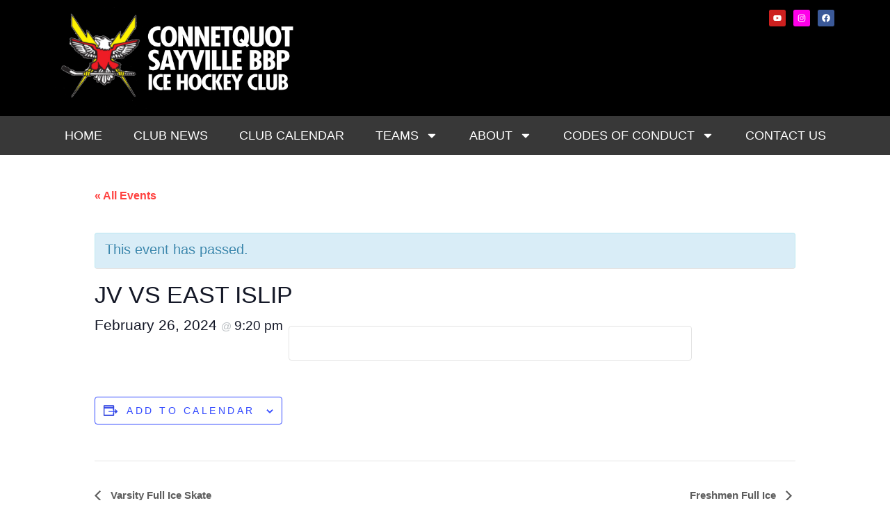

--- FILE ---
content_type: text/css; charset=UTF-8
request_url: https://tbirdshockey.com/wp-content/uploads/elementor/css/post-8.css?ver=1768410510
body_size: 1080
content:
.elementor-kit-8{--e-global-color-primary:#2A2A2A;--e-global-color-secondary:#737D8A;--e-global-color-text:#8E9093;--e-global-color-accent:#FF4240;--e-global-color-516dc77:#ED3D3B;--e-global-color-0943deb:#FFFFFF;--e-global-color-adbbd7f:#BDBDBD;--e-global-color-f5348b0:#CACACA;--e-global-color-b318ef0:#F7F7F7;--e-global-typography-primary-font-family:"Quicksand";--e-global-typography-primary-font-size:20px;--e-global-typography-primary-font-weight:400;--e-global-typography-secondary-font-family:"Fira Sans Extra Condensed";--e-global-typography-secondary-font-size:60px;--e-global-typography-secondary-font-weight:500;--e-global-typography-secondary-text-transform:uppercase;--e-global-typography-secondary-line-height:1.1em;--e-global-typography-accent-font-family:"Yantramanav";--e-global-typography-accent-font-size:15px;--e-global-typography-accent-font-weight:500;--e-global-typography-accent-text-decoration:none;--e-global-typography-08a7d70-font-family:"Fira Sans Extra Condensed";--e-global-typography-08a7d70-font-size:16px;--e-global-typography-08a7d70-font-weight:500;--e-global-typography-08a7d70-text-transform:uppercase;--e-global-typography-08a7d70-text-decoration:none;--e-global-typography-08a7d70-letter-spacing:2px;--e-global-typography-4aaa663-font-family:"Fira Sans Extra Condensed";--e-global-typography-4aaa663-font-size:14px;--e-global-typography-4aaa663-font-weight:500;--e-global-typography-4aaa663-text-transform:uppercase;--e-global-typography-4aaa663-text-decoration:none;--e-global-typography-4aaa663-line-height:1em;--e-global-typography-4aaa663-letter-spacing:3.5px;--e-global-typography-9151225-font-family:"Fira Sans Extra Condensed";--e-global-typography-9151225-font-size:28px;--e-global-typography-9151225-font-weight:500;--e-global-typography-9151225-text-transform:uppercase;--e-global-typography-9151225-text-decoration:none;--e-global-typography-9151225-letter-spacing:2px;--e-global-typography-555722c-font-family:"Yantramanav";--e-global-typography-555722c-font-size:20px;--e-global-typography-555722c-font-weight:400;--e-global-typography-e07e13a-font-family:"Fira Sans Extra Condensed";--e-global-typography-e07e13a-font-size:22px;--e-global-typography-e07e13a-font-weight:500;--e-global-typography-e07e13a-text-transform:uppercase;--e-global-typography-e07e13a-text-decoration:none;--e-global-typography-e07e13a-letter-spacing:2px;--e-global-typography-9dc07ca-font-family:"Yantramanav";--e-global-typography-9dc07ca-font-size:18px;--e-global-typography-9dc07ca-font-weight:400;--e-global-typography-2dc3cc0-font-family:"Fira Sans Extra Condensed";--e-global-typography-2dc3cc0-font-size:28px;--e-global-typography-2dc3cc0-font-weight:500;--e-global-typography-2dc3cc0-text-transform:uppercase;--e-global-typography-2dc3cc0-text-decoration:none;--e-global-typography-361e2d5-font-family:"Fira Sans Extra Condensed";--e-global-typography-361e2d5-font-size:36px;--e-global-typography-361e2d5-font-weight:500;--e-global-typography-361e2d5-text-transform:uppercase;--e-global-typography-361e2d5-text-decoration:none;--e-global-typography-16f3612-font-family:"Fira Sans Extra Condensed";--e-global-typography-16f3612-font-size:18px;--e-global-typography-16f3612-font-weight:500;--e-global-typography-16f3612-text-transform:uppercase;--e-global-typography-16f3612-text-decoration:none;--e-global-typography-16f3612-letter-spacing:1px;--e-global-typography-f30c6a6-font-family:"Fjalla One";--e-global-typography-f30c6a6-font-size:34px;--e-global-typography-f30c6a6-font-weight:500;--e-global-typography-f30c6a6-text-transform:uppercase;--e-global-typography-f30c6a6-text-decoration:none;--e-global-typography-f30c6a6-line-height:1.2em;--e-global-typography-30b0ac9-font-family:"Fira Sans Extra Condensed";--e-global-typography-30b0ac9-font-size:26px;--e-global-typography-30b0ac9-font-weight:500;--e-global-typography-30b0ac9-text-transform:uppercase;--e-global-typography-30b0ac9-text-decoration:none;--e-global-typography-30b0ac9-line-height:1.2em;--e-global-typography-ad6ace5-font-family:"Fira Sans Extra Condensed";--e-global-typography-ad6ace5-font-size:16px;--e-global-typography-ad6ace5-font-weight:500;--e-global-typography-ad6ace5-text-transform:uppercase;--e-global-typography-ad6ace5-text-decoration:none;--e-global-typography-ad6ace5-letter-spacing:3.5px;--e-global-typography-81da46f-font-family:"Fira Sans Extra Condensed";--e-global-typography-81da46f-font-size:70px;--e-global-typography-81da46f-font-weight:500;--e-global-typography-81da46f-text-transform:uppercase;--e-global-typography-81da46f-line-height:1em;background-color:var( --e-global-color-0943deb );color:var( --e-global-color-primary );font-family:var( --e-global-typography-primary-font-family ), Sans-serif;font-size:var( --e-global-typography-primary-font-size );font-weight:var( --e-global-typography-primary-font-weight );}.elementor-kit-8 button,.elementor-kit-8 input[type="button"],.elementor-kit-8 input[type="submit"],.elementor-kit-8 .elementor-button{background-color:var( --e-global-color-accent );font-family:var( --e-global-typography-4aaa663-font-family ), Sans-serif;font-size:var( --e-global-typography-4aaa663-font-size );font-weight:var( --e-global-typography-4aaa663-font-weight );text-transform:var( --e-global-typography-4aaa663-text-transform );text-decoration:var( --e-global-typography-4aaa663-text-decoration );line-height:var( --e-global-typography-4aaa663-line-height );letter-spacing:var( --e-global-typography-4aaa663-letter-spacing );color:var( --e-global-color-0943deb );border-style:solid;border-width:0px 0px 0px 0px;border-radius:0px 0px 0px 0px;padding:20px 28px 20px 28px;}.elementor-kit-8 button:hover,.elementor-kit-8 button:focus,.elementor-kit-8 input[type="button"]:hover,.elementor-kit-8 input[type="button"]:focus,.elementor-kit-8 input[type="submit"]:hover,.elementor-kit-8 input[type="submit"]:focus,.elementor-kit-8 .elementor-button:hover,.elementor-kit-8 .elementor-button:focus{background-color:var( --e-global-color-primary );color:var( --e-global-color-0943deb );}.elementor-kit-8 e-page-transition{background-color:#FFBC7D;}.elementor-kit-8 a{color:var( --e-global-color-accent );text-decoration:none;}.elementor-kit-8 a:hover{color:var( --e-global-color-primary );}.elementor-kit-8 h1{color:var( --e-global-color-primary );font-family:var( --e-global-typography-81da46f-font-family ), Sans-serif;font-size:var( --e-global-typography-81da46f-font-size );font-weight:var( --e-global-typography-81da46f-font-weight );text-transform:var( --e-global-typography-81da46f-text-transform );line-height:var( --e-global-typography-81da46f-line-height );}.elementor-kit-8 h2{color:var( --e-global-color-primary );font-family:var( --e-global-typography-361e2d5-font-family ), Sans-serif;font-size:var( --e-global-typography-361e2d5-font-size );font-weight:var( --e-global-typography-361e2d5-font-weight );text-transform:var( --e-global-typography-361e2d5-text-transform );text-decoration:var( --e-global-typography-361e2d5-text-decoration );line-height:var( --e-global-typography-361e2d5-line-height );word-spacing:var( --e-global-typography-361e2d5-word-spacing );}.elementor-kit-8 h3{color:var( --e-global-color-primary );font-family:var( --e-global-typography-9151225-font-family ), Sans-serif;font-size:var( --e-global-typography-9151225-font-size );font-weight:var( --e-global-typography-9151225-font-weight );text-transform:var( --e-global-typography-9151225-text-transform );text-decoration:var( --e-global-typography-9151225-text-decoration );line-height:var( --e-global-typography-9151225-line-height );letter-spacing:var( --e-global-typography-9151225-letter-spacing );word-spacing:var( --e-global-typography-9151225-word-spacing );}.elementor-kit-8 h4{color:var( --e-global-color-primary );font-family:var( --e-global-typography-f30c6a6-font-family ), Sans-serif;font-size:var( --e-global-typography-f30c6a6-font-size );font-weight:var( --e-global-typography-f30c6a6-font-weight );text-transform:var( --e-global-typography-f30c6a6-text-transform );text-decoration:var( --e-global-typography-f30c6a6-text-decoration );line-height:var( --e-global-typography-f30c6a6-line-height );word-spacing:var( --e-global-typography-f30c6a6-word-spacing );}.elementor-kit-8 h5{color:var( --e-global-color-primary );font-family:var( --e-global-typography-30b0ac9-font-family ), Sans-serif;font-size:var( --e-global-typography-30b0ac9-font-size );font-weight:var( --e-global-typography-30b0ac9-font-weight );text-transform:var( --e-global-typography-30b0ac9-text-transform );text-decoration:var( --e-global-typography-30b0ac9-text-decoration );line-height:var( --e-global-typography-30b0ac9-line-height );word-spacing:var( --e-global-typography-30b0ac9-word-spacing );}.elementor-kit-8 h6{color:var( --e-global-color-primary );font-family:var( --e-global-typography-16f3612-font-family ), Sans-serif;font-size:var( --e-global-typography-16f3612-font-size );font-weight:var( --e-global-typography-16f3612-font-weight );text-transform:var( --e-global-typography-16f3612-text-transform );text-decoration:var( --e-global-typography-16f3612-text-decoration );line-height:var( --e-global-typography-16f3612-line-height );letter-spacing:var( --e-global-typography-16f3612-letter-spacing );word-spacing:var( --e-global-typography-16f3612-word-spacing );}.elementor-kit-8 label{color:var( --e-global-color-primary );font-family:var( --e-global-typography-16f3612-font-family ), Sans-serif;font-size:var( --e-global-typography-16f3612-font-size );font-weight:var( --e-global-typography-16f3612-font-weight );text-transform:var( --e-global-typography-16f3612-text-transform );text-decoration:var( --e-global-typography-16f3612-text-decoration );line-height:var( --e-global-typography-16f3612-line-height );letter-spacing:var( --e-global-typography-16f3612-letter-spacing );word-spacing:var( --e-global-typography-16f3612-word-spacing );}.elementor-kit-8 input:not([type="button"]):not([type="submit"]),.elementor-kit-8 textarea,.elementor-kit-8 .elementor-field-textual{font-family:var( --e-global-typography-text-font-family ), Sans-serif;font-size:var( --e-global-typography-text-font-size );font-weight:var( --e-global-typography-text-font-weight );text-decoration:var( --e-global-typography-text-text-decoration );color:var( --e-global-color-primary );border-style:solid;border-width:1px 1px 1px 1px;border-color:var( --e-global-color-adbbd7f );border-radius:0px 0px 0px 0px;}.elementor-kit-8 input:focus:not([type="button"]):not([type="submit"]),.elementor-kit-8 textarea:focus,.elementor-kit-8 .elementor-field-textual:focus{border-style:solid;border-width:1px 1px 1px 1px;border-color:var( --e-global-color-secondary );}.elementor-section.elementor-section-boxed > .elementor-container{max-width:1140px;}.e-con{--container-max-width:1140px;}.elementor-widget:not(:last-child){--kit-widget-spacing:20px;}.elementor-element{--widgets-spacing:20px 20px;--widgets-spacing-row:20px;--widgets-spacing-column:20px;}{}h1.entry-title{display:var(--page-title-display);}.site-header .site-branding{flex-direction:column;align-items:stretch;}.site-header{padding-inline-end:0px;padding-inline-start:0px;}.site-footer .site-branding{flex-direction:column;align-items:stretch;}@media(max-width:1024px){.elementor-kit-8{--e-global-typography-primary-font-size:15px;--e-global-typography-secondary-font-size:50px;--e-global-typography-accent-font-size:13px;--e-global-typography-08a7d70-font-size:14px;--e-global-typography-4aaa663-font-size:14px;--e-global-typography-9151225-font-size:26px;--e-global-typography-555722c-font-size:19px;--e-global-typography-e07e13a-font-size:21px;--e-global-typography-9dc07ca-font-size:17px;--e-global-typography-2dc3cc0-font-size:26px;--e-global-typography-361e2d5-font-size:34px;--e-global-typography-16f3612-font-size:17px;--e-global-typography-f30c6a6-font-size:32px;--e-global-typography-30b0ac9-font-size:24px;--e-global-typography-ad6ace5-font-size:15px;--e-global-typography-81da46f-font-size:60px;font-size:var( --e-global-typography-primary-font-size );}.elementor-kit-8 h1{font-size:var( --e-global-typography-81da46f-font-size );line-height:var( --e-global-typography-81da46f-line-height );}.elementor-kit-8 h2{font-size:var( --e-global-typography-361e2d5-font-size );line-height:var( --e-global-typography-361e2d5-line-height );word-spacing:var( --e-global-typography-361e2d5-word-spacing );}.elementor-kit-8 h3{font-size:var( --e-global-typography-9151225-font-size );line-height:var( --e-global-typography-9151225-line-height );letter-spacing:var( --e-global-typography-9151225-letter-spacing );word-spacing:var( --e-global-typography-9151225-word-spacing );}.elementor-kit-8 h4{font-size:var( --e-global-typography-f30c6a6-font-size );line-height:var( --e-global-typography-f30c6a6-line-height );word-spacing:var( --e-global-typography-f30c6a6-word-spacing );}.elementor-kit-8 h5{font-size:var( --e-global-typography-30b0ac9-font-size );line-height:var( --e-global-typography-30b0ac9-line-height );word-spacing:var( --e-global-typography-30b0ac9-word-spacing );}.elementor-kit-8 h6{font-size:var( --e-global-typography-16f3612-font-size );line-height:var( --e-global-typography-16f3612-line-height );letter-spacing:var( --e-global-typography-16f3612-letter-spacing );word-spacing:var( --e-global-typography-16f3612-word-spacing );}.elementor-kit-8 button,.elementor-kit-8 input[type="button"],.elementor-kit-8 input[type="submit"],.elementor-kit-8 .elementor-button{font-size:var( --e-global-typography-4aaa663-font-size );line-height:var( --e-global-typography-4aaa663-line-height );letter-spacing:var( --e-global-typography-4aaa663-letter-spacing );}.elementor-kit-8 label{font-size:var( --e-global-typography-16f3612-font-size );line-height:var( --e-global-typography-16f3612-line-height );letter-spacing:var( --e-global-typography-16f3612-letter-spacing );word-spacing:var( --e-global-typography-16f3612-word-spacing );}.elementor-kit-8 input:not([type="button"]):not([type="submit"]),.elementor-kit-8 textarea,.elementor-kit-8 .elementor-field-textual{font-size:var( --e-global-typography-text-font-size );}.elementor-section.elementor-section-boxed > .elementor-container{max-width:1024px;}.e-con{--container-max-width:1024px;}}@media(max-width:767px){.elementor-kit-8{--e-global-typography-primary-font-size:14px;--e-global-typography-secondary-font-size:42px;--e-global-typography-accent-font-size:13px;--e-global-typography-08a7d70-font-size:13px;--e-global-typography-4aaa663-font-size:13px;--e-global-typography-9151225-font-size:24px;--e-global-typography-555722c-font-size:17px;--e-global-typography-e07e13a-font-size:20px;--e-global-typography-9dc07ca-font-size:16px;--e-global-typography-2dc3cc0-font-size:24px;--e-global-typography-361e2d5-font-size:32px;--e-global-typography-16f3612-font-size:16px;--e-global-typography-f30c6a6-font-size:30px;--e-global-typography-30b0ac9-font-size:22px;--e-global-typography-ad6ace5-font-size:14px;--e-global-typography-81da46f-font-size:42px;font-size:var( --e-global-typography-primary-font-size );}.elementor-kit-8 h1{font-size:var( --e-global-typography-81da46f-font-size );line-height:var( --e-global-typography-81da46f-line-height );}.elementor-kit-8 h2{font-size:var( --e-global-typography-361e2d5-font-size );line-height:var( --e-global-typography-361e2d5-line-height );word-spacing:var( --e-global-typography-361e2d5-word-spacing );}.elementor-kit-8 h3{font-size:var( --e-global-typography-9151225-font-size );line-height:var( --e-global-typography-9151225-line-height );letter-spacing:var( --e-global-typography-9151225-letter-spacing );word-spacing:var( --e-global-typography-9151225-word-spacing );}.elementor-kit-8 h4{font-size:var( --e-global-typography-f30c6a6-font-size );line-height:var( --e-global-typography-f30c6a6-line-height );word-spacing:var( --e-global-typography-f30c6a6-word-spacing );}.elementor-kit-8 h5{font-size:var( --e-global-typography-30b0ac9-font-size );line-height:var( --e-global-typography-30b0ac9-line-height );word-spacing:var( --e-global-typography-30b0ac9-word-spacing );}.elementor-kit-8 h6{font-size:var( --e-global-typography-16f3612-font-size );line-height:var( --e-global-typography-16f3612-line-height );letter-spacing:var( --e-global-typography-16f3612-letter-spacing );word-spacing:var( --e-global-typography-16f3612-word-spacing );}.elementor-kit-8 button,.elementor-kit-8 input[type="button"],.elementor-kit-8 input[type="submit"],.elementor-kit-8 .elementor-button{font-size:var( --e-global-typography-4aaa663-font-size );line-height:var( --e-global-typography-4aaa663-line-height );letter-spacing:var( --e-global-typography-4aaa663-letter-spacing );}.elementor-kit-8 label{font-size:var( --e-global-typography-16f3612-font-size );line-height:var( --e-global-typography-16f3612-line-height );letter-spacing:var( --e-global-typography-16f3612-letter-spacing );word-spacing:var( --e-global-typography-16f3612-word-spacing );}.elementor-kit-8 input:not([type="button"]):not([type="submit"]),.elementor-kit-8 textarea,.elementor-kit-8 .elementor-field-textual{font-size:var( --e-global-typography-text-font-size );}.elementor-section.elementor-section-boxed > .elementor-container{max-width:767px;}.e-con{--container-max-width:767px;}}

--- FILE ---
content_type: text/css; charset=UTF-8
request_url: https://tbirdshockey.com/wp-content/uploads/elementor/css/post-126.css?ver=1768410511
body_size: 249
content:
.elementor-126 .elementor-element.elementor-element-8aaa16c:not(.elementor-motion-effects-element-type-background), .elementor-126 .elementor-element.elementor-element-8aaa16c > .elementor-motion-effects-container > .elementor-motion-effects-layer{background-color:#000000;}.elementor-126 .elementor-element.elementor-element-8aaa16c{transition:background 0.3s, border 0.3s, border-radius 0.3s, box-shadow 0.3s;}.elementor-126 .elementor-element.elementor-element-8aaa16c > .elementor-background-overlay{transition:background 0.3s, border-radius 0.3s, opacity 0.3s;}.elementor-126 .elementor-element.elementor-element-1871ec3{background-color:#000000;}.elementor-126 .elementor-element.elementor-element-20d0139 .elementor-repeater-item-8a53366.elementor-social-icon{background-color:#FF00E9;}.elementor-126 .elementor-element.elementor-element-20d0139{--grid-template-columns:repeat(0, auto);text-align:right;--icon-size:12px;--grid-column-gap:5px;--grid-row-gap:0px;}.elementor-126 .elementor-element.elementor-element-1423e345:not(.elementor-motion-effects-element-type-background), .elementor-126 .elementor-element.elementor-element-1423e345 > .elementor-motion-effects-container > .elementor-motion-effects-layer{background-color:#383838;}.elementor-126 .elementor-element.elementor-element-1423e345{transition:background 0.3s, border 0.3s, border-radius 0.3s, box-shadow 0.3s;padding:0px 60px 0px 60px;}.elementor-126 .elementor-element.elementor-element-1423e345 > .elementor-background-overlay{transition:background 0.3s, border-radius 0.3s, opacity 0.3s;}.elementor-126 .elementor-element.elementor-element-66168650 .elementor-menu-toggle{margin:0 auto;border-width:0px;border-radius:0px;}.elementor-126 .elementor-element.elementor-element-66168650 .elementor-nav-menu .elementor-item{font-family:"Fira Sans Condensed", Sans-serif;font-size:18px;font-weight:500;text-transform:uppercase;}.elementor-126 .elementor-element.elementor-element-66168650 .elementor-nav-menu--main .elementor-item{color:#ffffff;fill:#ffffff;padding-top:18px;padding-bottom:18px;}.elementor-126 .elementor-element.elementor-element-66168650 .elementor-nav-menu--main .elementor-item:hover,
					.elementor-126 .elementor-element.elementor-element-66168650 .elementor-nav-menu--main .elementor-item.elementor-item-active,
					.elementor-126 .elementor-element.elementor-element-66168650 .elementor-nav-menu--main .elementor-item.highlighted,
					.elementor-126 .elementor-element.elementor-element-66168650 .elementor-nav-menu--main .elementor-item:focus{color:#fff;}.elementor-126 .elementor-element.elementor-element-66168650 .elementor-nav-menu--main:not(.e--pointer-framed) .elementor-item:before,
					.elementor-126 .elementor-element.elementor-element-66168650 .elementor-nav-menu--main:not(.e--pointer-framed) .elementor-item:after{background-color:#e82a00;}.elementor-126 .elementor-element.elementor-element-66168650 .e--pointer-framed .elementor-item:before,
					.elementor-126 .elementor-element.elementor-element-66168650 .e--pointer-framed .elementor-item:after{border-color:#e82a00;}.elementor-126 .elementor-element.elementor-element-66168650 .elementor-nav-menu--main .elementor-item.elementor-item-active{color:#000000;}.elementor-126 .elementor-element.elementor-element-66168650 .elementor-nav-menu--dropdown a, .elementor-126 .elementor-element.elementor-element-66168650 .elementor-menu-toggle{color:#000000;fill:#000000;}.elementor-126 .elementor-element.elementor-element-66168650 .elementor-nav-menu--dropdown{background-color:#f2f2f2;}.elementor-126 .elementor-element.elementor-element-66168650 .elementor-nav-menu--dropdown a:hover,
					.elementor-126 .elementor-element.elementor-element-66168650 .elementor-nav-menu--dropdown a:focus,
					.elementor-126 .elementor-element.elementor-element-66168650 .elementor-nav-menu--dropdown a.elementor-item-active,
					.elementor-126 .elementor-element.elementor-element-66168650 .elementor-nav-menu--dropdown a.highlighted,
					.elementor-126 .elementor-element.elementor-element-66168650 .elementor-menu-toggle:hover,
					.elementor-126 .elementor-element.elementor-element-66168650 .elementor-menu-toggle:focus{color:#00ce1b;}.elementor-126 .elementor-element.elementor-element-66168650 .elementor-nav-menu--dropdown a:hover,
					.elementor-126 .elementor-element.elementor-element-66168650 .elementor-nav-menu--dropdown a:focus,
					.elementor-126 .elementor-element.elementor-element-66168650 .elementor-nav-menu--dropdown a.elementor-item-active,
					.elementor-126 .elementor-element.elementor-element-66168650 .elementor-nav-menu--dropdown a.highlighted{background-color:#ededed;}.elementor-126 .elementor-element.elementor-element-66168650 .elementor-nav-menu--dropdown .elementor-item, .elementor-126 .elementor-element.elementor-element-66168650 .elementor-nav-menu--dropdown  .elementor-sub-item{font-size:15px;}.elementor-126 .elementor-element.elementor-element-66168650 div.elementor-menu-toggle{color:#ffffff;}.elementor-126 .elementor-element.elementor-element-66168650 div.elementor-menu-toggle svg{fill:#ffffff;}.elementor-126 .elementor-element.elementor-element-66168650 div.elementor-menu-toggle:hover, .elementor-126 .elementor-element.elementor-element-66168650 div.elementor-menu-toggle:focus{color:#e82a00;}.elementor-126 .elementor-element.elementor-element-66168650 div.elementor-menu-toggle:hover svg, .elementor-126 .elementor-element.elementor-element-66168650 div.elementor-menu-toggle:focus svg{fill:#e82a00;}.elementor-126 .elementor-element.elementor-element-66168650{--nav-menu-icon-size:30px;}.elementor-theme-builder-content-area{height:400px;}.elementor-location-header:before, .elementor-location-footer:before{content:"";display:table;clear:both;}@media(max-width:1024px){.elementor-126 .elementor-element.elementor-element-1423e345{padding:10px 20px 10px 20px;}}@media(max-width:767px){.elementor-126 .elementor-element.elementor-element-1423e345{padding:10px 20px 10px 20px;}.elementor-126 .elementor-element.elementor-element-77c73479{width:100%;}}

--- FILE ---
content_type: text/css; charset=UTF-8
request_url: https://tbirdshockey.com/wp-content/uploads/elementor/css/post-131.css?ver=1768410511
body_size: -14
content:
.elementor-131 .elementor-element.elementor-element-7469a1b9 > .elementor-container > .elementor-column > .elementor-widget-wrap{align-content:center;align-items:center;}.elementor-131 .elementor-element.elementor-element-7469a1b9:not(.elementor-motion-effects-element-type-background), .elementor-131 .elementor-element.elementor-element-7469a1b9 > .elementor-motion-effects-container > .elementor-motion-effects-layer{background-color:#000000;}.elementor-131 .elementor-element.elementor-element-7469a1b9{transition:background 0.3s, border 0.3s, border-radius 0.3s, box-shadow 0.3s;padding:100px 0px 100px 0px;}.elementor-131 .elementor-element.elementor-element-7469a1b9 > .elementor-background-overlay{transition:background 0.3s, border-radius 0.3s, opacity 0.3s;}.elementor-131 .elementor-element.elementor-element-19cc98ce > .elementor-element-populated{padding:0% 25% 0% 25%;}.elementor-131 .elementor-element.elementor-element-3685536f{text-align:center;}.elementor-131 .elementor-element.elementor-element-3685536f .elementor-heading-title{font-size:45px;font-weight:600;color:#ffffff;}.elementor-131 .elementor-element.elementor-element-324107c3{margin:-5px 0px calc(var(--kit-widget-spacing, 0px) + 0px) 0px;padding:0px 0px 0px 20px;text-align:center;font-size:18px;font-weight:300;}.elementor-131 .elementor-element.elementor-element-26ecaa1 .elementor-repeater-item-bf8ba41.elementor-social-icon{background-color:#F400FF;}.elementor-131 .elementor-element.elementor-element-26ecaa1{--grid-template-columns:repeat(0, auto);text-align:center;--grid-column-gap:5px;--grid-row-gap:0px;}.elementor-theme-builder-content-area{height:400px;}.elementor-location-header:before, .elementor-location-footer:before{content:"";display:table;clear:both;}@media(max-width:1024px){.elementor-131 .elementor-element.elementor-element-7469a1b9{padding:50px 25px 50px 25px;}.elementor-131 .elementor-element.elementor-element-19cc98ce > .elementor-element-populated{padding:0px 100px 0px 100px;}}@media(max-width:767px){.elementor-131 .elementor-element.elementor-element-7469a1b9{padding:50px 20px 50px 20px;}.elementor-131 .elementor-element.elementor-element-19cc98ce > .elementor-element-populated{padding:0px 0px 0px 0px;}}